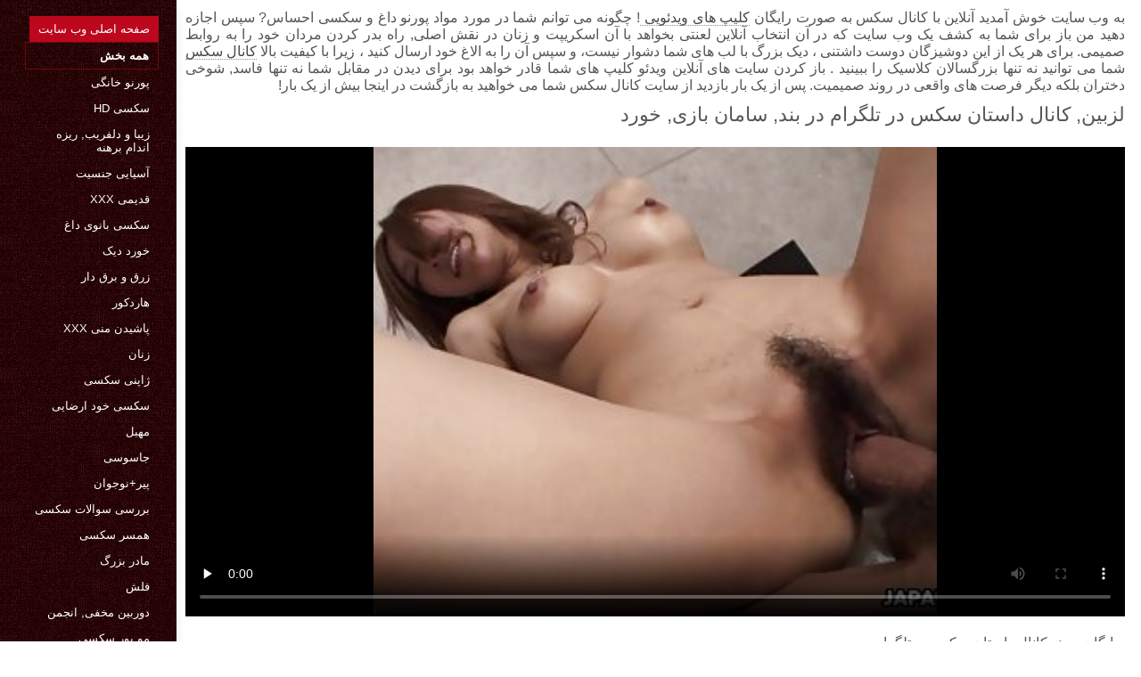

--- FILE ---
content_type: text/html; charset=UTF-8
request_url: https://fa.jukopla.com/video/7662/%D9%84%D8%B2%D8%A8%DB%8C%D9%86-%DA%A9%D8%A7%D9%86%D8%A7%D9%84-%D8%AF%D8%A7%D8%B3%D8%AA%D8%A7%D9%86-%D8%B3%DA%A9%D8%B3-%D8%AF%D8%B1-%D8%AA%D9%84%DA%AF%D8%B1%D8%A7%D9%85-%D8%AF%D8%B1-%D8%A8%D9%86%D8%AF-%D8%B3%D8%A7%D9%85%D8%A7%D9%86-%D8%A8%D8%A7%D8%B2%DB%8C-%D8%AE%D9%88%D8%B1%D8%AF/
body_size: 8126
content:
<!DOCTYPE html>
<html lang="fa" dir="rtl">
<head>
    <meta http-equiv="Content-Language" content="fa">
    <meta charset="UTF-8">
    <title>لزبین, کانال داستان سکس در تلگرام در بند, سامان بازی, خورد</title>
	<meta name="description" content="Xxx آنلاین  رایگان پورنو کانال داستان سکس در تلگرام" />
<link rel="icon" href="https://fa.jukopla.com/files/favicon.png" type="image/png">
<link href="https://fa.jukopla.com/files/styles.css" type="text/css" rel="stylesheet" />
<link href="https://fa.jukopla.com/files/all.css" rel="stylesheet">   

		<meta name="viewport" content="width=device-width, initial-scale=1">
		<meta name="apple-touch-fullscreen" content="YES" />
		<base target="_blank">
		<link rel="canonical" href=""/>
    
<style>    
@media (max-width: 460px) {
.th-link img, .img-box{height:290px !important;}
.th-link img, .img-box{width:348px !important;}
}
</style></head>
<body>
    <div class="wrap">
<div class="wrap-inner center clearfix" id="wrap-inner">
<aside class="side">
<nav class="menu">
<ul>


<li>&nbsp;</li>  
<li><a href="https://fa.jukopla.com/" id="active" title="همه فیلم ها xxx آنلاین در وب سایت ما ">صفحه اصلی وب سایت </a></li>
    

    
    <li style="border:1px solid #690a10;"><a href="https://fa.jukopla.com/categoryall.html" title="همه دسته از انجمن "><b>همه بخش </b></a></li>
<li><a href="https://fa.jukopla.com/category/amateur/" title="">پورنو خانگی</a></li><li><a href="https://fa.jukopla.com/category/hd/" title="">سکسی hd</a></li><li><a href="https://fa.jukopla.com/category/teens/" title="">زیبا و دلفریب, ریزه اندام برهنه</a></li><li><a href="https://fa.jukopla.com/category/asian/" title="">آسیایی جنسیت</a></li><li><a href="https://fa.jukopla.com/category/matures/" title="">قدیمی xxx</a></li><li><a href="https://fa.jukopla.com/category/milf/" title="">سکسی بانوی داغ</a></li><li><a href="https://fa.jukopla.com/category/blowjobs/" title="">خورد دیک</a></li><li><a href="https://fa.jukopla.com/category/big_boobs/" title="">زرق و برق دار</a></li><li><a href="https://fa.jukopla.com/category/hardcore/" title="">هاردکور</a></li><li><a href="https://fa.jukopla.com/category/cumshots/" title="">پاشیدن منی xxx</a></li><li><a href="https://fa.jukopla.com/category/anal/" title="">زنان</a></li><li><a href="https://fa.jukopla.com/category/japanese/" title="">ژاپنی سکسی</a></li><li><a href="https://fa.jukopla.com/category/masturbation/" title="">سکسی خود ارضایی</a></li><li><a href="https://fa.jukopla.com/category/pussy/" title="">مهبل</a></li><li><a href="https://fa.jukopla.com/category/voyeur/" title="">جاسوسی</a></li><li><a href="https://fa.jukopla.com/category/old+young/" title="">پیر+نوجوان</a></li><li><a href="https://fa.jukopla.com/category/babes/" title="">بررسی سوالات سکسی</a></li><li><a href="https://fa.jukopla.com/category/wife/" title="">همسر سکسی</a></li><li><a href="https://fa.jukopla.com/category/grannies/" title="">مادر بزرگ</a></li><li><a href="https://fa.jukopla.com/category/public_nudity/" title="">فلش</a></li><li><a href="https://fa.jukopla.com/category/hidden_cams/" title="">دوربین مخفی, انجمن</a></li><li><a href="https://fa.jukopla.com/category/blondes/" title="">مو بور سکسی</a></li><li><a href="https://fa.jukopla.com/category/interracial/" title="">پورنو نژادهای</a></li><li><a href="https://fa.jukopla.com/category/bbw/" title="">کس تپل</a></li><li><a href="https://fa.jukopla.com/category/lesbians/" title="">عشق لزبین</a></li><li><a href="https://fa.jukopla.com/category/brunettes/" title="">Brunettes داغ</a></li><li><a href="https://fa.jukopla.com/category/handjobs/" title="">جق زدن</a></li><li><a href="https://fa.jukopla.com/category/german/" title="">آلمانی</a></li><li><a href="https://fa.jukopla.com/category/creampie/" title="">سکسی, کرم پای</a></li><li><a href="https://fa.jukopla.com/category/pov/" title="">دید از بالا</a></li>
<li><a href="https://fa.phimxxx.monster/" target="_blank" title="سایت اینترنتی ">عکس کیر و کس سکسی</a></li><li><a href="https://fa.phimsexy.casa/" target="_blank" title="سایت اینترنتی ">سکسی مادر زن</a></li><li><a href="https://fa.hrvatskiporno.com/" target="_blank" title="سایت اینترنتی ">فیلم خارجی سکسی</a></li><li><a href="https://fa.svenskaporn.cyou/" target="_blank" title="سایت اینترنتی ">سکس عکس کون</a></li><li><a href="https://fa.nadmi.net/" target="_blank" title="سایت اینترنتی ">سکس کوس</a></li><li><a href="https://fa.pornofilmek.org/" target="_blank" title="سایت اینترنتی ">عکس سکسی متحرک</a></li><li><a href="https://fa.phimsexhaynhatban.cyou/" target="_blank" title="سایت اینترنتی ">تصاویر کون سکسی</a></li><li><a href="https://fa.spalnik.xyz/" target="_blank" title="سایت اینترنتی ">سکس حشری</a></li><li><a href="https://fa.gratisseksfilms.net/" target="_blank" title="سایت اینترنتی ">فیلم سوپر الکسیس</a></li><li><a href="https://fa.videopornobellissimo.top/" target="_blank" title="سایت اینترنتی ">دانلود فیلم رایگان سکسی</a></li><li><a href="https://fa.videospornosenoras.com/" target="_blank" title="سایت اینترنتی ">فیلم جدید سکسی</a></li><li><a href="https://fa.peludasmaduras.top/" target="_blank" title="سایت اینترنتی ">دانلود فیلم سکسی اچ دی</a></li><li><a href="https://fa.xxxbokepindonesia.icu/" target="_blank" title="سایت اینترنتی ">سکسی هندی</a></li><li><a href="https://fa.hotmomhere.com/" target="_blank" title="سایت اینترنتی ">عکس سکسی خفن</a></li><li><a href="https://fa.videosxespanol.top/" target="_blank" title="سایت اینترنتی ">داستان سکسی باحال</a></li><li><a href="https://fa.videosdemamas.top/" target="_blank" title="سایت اینترنتی ">سکس سه نفره</a></li><li><a href="https://fa.reifesexfilme.org/" target="_blank" title="سایت اینترنتی ">کانال های سکسی</a></li><li><a href="https://fa.ingyenszexvideok.org/" target="_blank" title="سایت اینترنتی ">دیدن فیلم سکسی</a></li><li><a href="https://fa.bokepindonesia.icu/" target="_blank" title="سایت اینترنتی ">فیلم سکسی کارتونی</a></li><li><a href="https://iransexvideo.com/" target="_blank" title="سایت اینترنتی ">فیلم سوپر</a></li><li><a href="https://fa.pornofilmdomaci.com/" target="_blank" title="سایت اینترنتی ">سکس های جدید</a></li><li><a href="https://fa.pizde.info/" target="_blank" title="سایت اینترنتی ">سکس سک</a></li><li><a href="https://fa.videosgratispornoespanol.com/" target="_blank" title="سایت اینترنتی ">دانلود فیلم سکسی خارجی</a></li><li><a href="https://fa.sexoamateurvideos.com/" target="_blank" title="سایت اینترنتی ">کانال فیلم سکس در تلگرام</a></li><li><a href="https://fa.gurdivu.com/" target="_blank" title="سایت اینترنتی ">عکسهای متحرک سکسی</a></li><li><a href="https://fa.xxxpornvideoclips.com/" target="_blank" title="سایت اینترنتی ">فیلم سوپر سکسی</a></li><li><a href="https://fa.xxxindonesia.icu/" target="_blank" title="سایت اینترنتی ">سکس زن چاق</a></li><li><a href="https://fa.bokepbali.top/" target="_blank" title="سایت اینترنتی ">سکس بازیگران</a></li><li><a href="https://14.33.77.1.ipvip.www77.icu/" target="_blank" title="سایت اینترنتی ">عکس کوس و کون سکسی</a></li><li><a href="https://fa.bengali21.top/" target="_blank" title="سایت اینترنتی ">سکسی عکس سوپر</a></li><li><a href="https://fa.femmesnues.org/" target="_blank" title="سایت اینترنتی ">عکس سکسی از کوس</a></li><li><a href="https://fa.sexfilmsgratis.net/" target="_blank" title="سایت اینترنتی ">کلیپ کوتاه سکسی</a></li><li><a href="https://fa.videosdesexotube.net/" target="_blank" title="سایت اینترنتی ">فیلم.سکس.زیبا</a></li><li><a href="https://fa.xxxgujarati.top/" target="_blank" title="سایت اینترنتی ">سوپر فیلم بکن بکن</a></li><li><a href="https://fa.kurvi.net/" target="_blank" title="سایت اینترنتی ">فیلم سکسی سوپر</a></li><li><a href="https://fa.xxxhindisexyvideo.com/" target="_blank" title="سایت اینترنتی ">فیلم های سکسی جدید</a></li><li><a href="https://fa.porrfilmer.monster/" target="_blank" title="سایت اینترنتی ">عکس کس و کون سکسی</a></li><li><a href="https://fa.latinosexo.net/" target="_blank" title="سایت اینترنتی ">سکس ناز</a></li><li><a href="https://fa.madurasvideos.cyou/" target="_blank" title="سایت اینترنتی ">صد داستان سکسی</a></li><li><a href="https://numoahada.sbs/" target="_blank" title="سایت اینترنتی ">دانلود فیلمهای سکسی</a></li>
    
    
</ul>
</nav>
</aside>
<div class="btn-close btn-close-menu"><i class="fas fa-times"></i></div>
<div class="content">

    
<div class="main clearfix">
<div class="grid_headline1">


		
<div class="hidemobile posted">
به وب سایت خوش آمدید آنلاین با کانال سکس به صورت رایگان   <a href="https://fa.jukopla.com/" title="فاک فاک ">کلیپ های ویدئویی </a>!  چگونه می توانم شما در مورد مواد پورنو داغ و سکسی احساس? سپس اجازه دهید من باز برای شما به کشف یک وب سایت که در آن انتخاب آنلاین لعنتی بخواهد با آن اسکریپت و زنان در نقش اصلی, راه بدر کردن مردان خود را به روابط صمیمی. برای هر یک از این دوشیزگان دوست داشتنی ، دیک بزرگ با لب های شما دشوار نیست، و سپس آن را به الاغ خود ارسال کنید ، زیرا با کیفیت بالا  <a href="https://fa.jukopla.com/" title="کانال سکس ">کانال سکس </a>  شما می توانید نه تنها بزرگسالان کلاسیک را ببینید . باز کردن سایت های آنلاین ویدئو کلیپ های شما قادر خواهد بود برای دیدن در مقابل شما نه تنها فاسد, شوخی دختران بلکه دیگر فرصت های واقعی در روند صمیمیت. پس از یک بار بازدید از سایت کانال سکس شما می خواهید به بازگشت در اینجا بیش از یک بار!    
</div>
<h1 class="title">لزبین, کانال داستان سکس در تلگرام در بند, سامان بازی, خورد</h1>
<div class="player-cols clearfix">
<div class="player-cont">
<div class="player-box">

<style>.play21 { padding-bottom: 50%; position: relative; overflow:hidden; clear: both; margin: 5px 0;}
.play21 video { position: absolute; top: 0; left: 0; width: 100%; height: 100%; background-color: #000; }</style>
<div class="play21">
<video preload="none" controls poster="https://fa.jukopla.com/media/thumbs/2/v07662.jpg?1625278464"><source src="https://vs3.videosrc.net/s/f/f3/f3fc76e14cf0214945ff33530bdef515.mp4?md5=NsNApwlwJqNtd_WrfsFcXA&expires=1769127716" type="video/mp4"/></video>
    
</div></div>
 
<div class="blokopisanie">رایگان پورنو کانال داستان سکس در تلگرام</div>


    

   
   
 
    
    <br>
<div class="f-tags">
<div class="vi-col-item"><b>انجمن تو رفتگی در دیوار </b> <span style="text-transform:lowercase;"><a href="/category/asian/" title="">آسیایی جنسیت</a> <a href="/category/doggy_style/" title="">سبک سگی</a> <a href="/category/hd/" title="">سکسی hd</a> <a href="/category/hardcore/" title="">هاردکور</a> <a href="/category/amateur/" title="">پورنو خانگی</a> <a href="/category/japanese/" title="">ژاپنی سکسی</a> 
</span></div>

    <div class="vi-col-item"><b>برچسبها: </b><a href="/tag/245/" title="">کانال داستان سکس در تلگرام</a>  </div>

</div>    
</div>        
  </div>   

</div>
<div class="related">
    

    
    
    <h2 class="title" style="padding-bottom:15px;"><h2 class="title"><span style=" font-weight:600; background-color: rgb(212,75,56); color: white; padding:5px;">مرتبط </span> پورنو سکسی </h2>
</div>
    


<div class="thumb wvideo">
	<a class="th-link img-box icon-left" href="/video/5916/%D9%84%D8%A7%D8%BA%D8%B1-%D8%B9%DB%8C%D8%A7%D8%B1-%D8%B2%DB%8C%D8%A8%D8%A7-%D8%B4%D8%A8%DA%A9%D9%87-%D9%87%D8%A7%DB%8C-%D8%B3%DA%A9%D8%B3%DB%8C-%D8%B1%D8%A7%DB%8C%DA%AF%D8%A7%D9%86-%D9%85%D8%A7%D9%87%D9%88%D8%A7%D8%B1%D9%87-%D9%85%DB%8C-%D8%AF%D9%87%D8%AF-%D8%AA%D8%A7-%D8%A8%DB%8C%D8%AF%D9%85%D8%B4%DA%A9-%D8%A7%D9%88/">
		<img class="lazyload" src="https://fa.jukopla.com/media/thumbs/6/v05916.jpg?1625304555" data-src="https://fa.jukopla.com/media/thumbs/6/v05916.jpg?1625304555" title="لاغر عیار زیبا شبکه های سکسی رایگان ماهواره می دهد تا بیدمشک او" alt="لاغر عیار زیبا شبکه های سکسی رایگان ماهواره می دهد تا بیدمشک او" />

	</a>
	
		<a title="لاغر عیار زیبا شبکه های سکسی رایگان ماهواره می دهد تا بیدمشک او" href="/video/5916/%D9%84%D8%A7%D8%BA%D8%B1-%D8%B9%DB%8C%D8%A7%D8%B1-%D8%B2%DB%8C%D8%A8%D8%A7-%D8%B4%D8%A8%DA%A9%D9%87-%D9%87%D8%A7%DB%8C-%D8%B3%DA%A9%D8%B3%DB%8C-%D8%B1%D8%A7%DB%8C%DA%AF%D8%A7%D9%86-%D9%85%D8%A7%D9%87%D9%88%D8%A7%D8%B1%D9%87-%D9%85%DB%8C-%D8%AF%D9%87%D8%AF-%D8%AA%D8%A7-%D8%A8%DB%8C%D8%AF%D9%85%D8%B4%DA%A9-%D8%A7%D9%88/"><div class="th-title">لاغر عیار زیبا شبکه های سکسی رایگان ماهواره می دهد تا بیدمشک او</div></a>
		<span class="bord-sh"></span>
    <div class="th-on th-rate"><span class="fa fa-thumbs-up"></span> <h><span class="rating2"><span class="green">9947</span></span></h></div>
    
      
    
		<div class="meta-wrap">
 <div class="th-meta th-views"><i title="تاریخ اضافه شده " class="far fa-calendar-check"></i>  2021-07-03 09:29:15
 <i title="زمان " style="padding: 0 0 0 5px;" class="far fa-clock"></i> 14:59 
<i style="padding: 0 0 0 5px;" class="far fa-eye"></i> 34580
 
 </div>

	</div>
</div><div class="thumb wvideo">
	<a class="th-link img-box icon-left" href="/video/8324/%D9%85%D8%B1%D8%AF-%D8%B3%DB%8C%D8%A7%D9%87-%D9%88-%D8%B3%D9%81%DB%8C%D8%AF-%D9%84%D8%B0%D8%AA-%D9%85%DB%8C-%D8%A8%D8%B1%D8%AF-%DA%A9%D8%A7%D9%86%D8%A7%D9%84-%D8%B3%DA%A9%D8%B3%DB%8C-%D8%B9%D8%B1%D8%A8%DB%8C-%D8%B3%D9%81%DB%8C%D8%AF-%D9%85%D9%87%D8%A8%D9%84/">
		<img class="lazyload" src="https://fa.jukopla.com/media/thumbs/4/v08324.jpg?1625456540" data-src="https://fa.jukopla.com/media/thumbs/4/v08324.jpg?1625456540" title="مرد سیاه و سفید لذت می برد, کانال سکسی عربی سفید, مهبل" alt="مرد سیاه و سفید لذت می برد, کانال سکسی عربی سفید, مهبل" />

	</a>
	
		<a title="مرد سیاه و سفید لذت می برد, کانال سکسی عربی سفید, مهبل" href="/video/8324/%D9%85%D8%B1%D8%AF-%D8%B3%DB%8C%D8%A7%D9%87-%D9%88-%D8%B3%D9%81%DB%8C%D8%AF-%D9%84%D8%B0%D8%AA-%D9%85%DB%8C-%D8%A8%D8%B1%D8%AF-%DA%A9%D8%A7%D9%86%D8%A7%D9%84-%D8%B3%DA%A9%D8%B3%DB%8C-%D8%B9%D8%B1%D8%A8%DB%8C-%D8%B3%D9%81%DB%8C%D8%AF-%D9%85%D9%87%D8%A8%D9%84/"><div class="th-title">مرد سیاه و سفید لذت می برد, کانال سکسی عربی سفید, مهبل</div></a>
		<span class="bord-sh"></span>
    <div class="th-on th-rate"><span class="fa fa-thumbs-up"></span> <h><span class="rating2"><span class="green">11300</span></span></h></div>
    
      
    
		<div class="meta-wrap">
 <div class="th-meta th-views"><i title="تاریخ اضافه شده " class="far fa-calendar-check"></i>  2021-07-05 03:42:20
 <i title="زمان " style="padding: 0 0 0 5px;" class="far fa-clock"></i> 06:05 
<i style="padding: 0 0 0 5px;" class="far fa-eye"></i> 46603
 
 </div>

	</div>
</div><div class="thumb wvideo">
	<a class="th-link img-box icon-left" href="https://fa.jukopla.com/link.php">
		<img class="lazyload" src="https://fa.jukopla.com/media/thumbs/1/v05721.jpg?1625420857" data-src="https://fa.jukopla.com/media/thumbs/1/v05721.jpg?1625420857" title="زرق و برق دار, نونوجوانان تلگرام سکس کانال مقعد رابطه جنسی با یک دختر سیاه و سفید" alt="زرق و برق دار, نونوجوانان تلگرام سکس کانال مقعد رابطه جنسی با یک دختر سیاه و سفید" />

	</a>
	
		<a title="زرق و برق دار, نونوجوانان تلگرام سکس کانال مقعد رابطه جنسی با یک دختر سیاه و سفید" href="https://fa.jukopla.com/link.php"><div class="th-title">زرق و برق دار, نونوجوانان تلگرام سکس کانال مقعد رابطه جنسی با یک دختر سیاه و سفید</div></a>
		<span class="bord-sh"></span>
    <div class="th-on th-rate"><span class="fa fa-thumbs-up"></span> <h><span class="rating2"><span class="green">14115</span></span></h></div>
    
      
    
		<div class="meta-wrap">
 <div class="th-meta th-views"><i title="تاریخ اضافه شده " class="far fa-calendar-check"></i>  2021-07-04 17:47:37
 <i title="زمان " style="padding: 0 0 0 5px;" class="far fa-clock"></i> 05:33 
<i style="padding: 0 0 0 5px;" class="far fa-eye"></i> 61424
 
 </div>

	</div>
</div><div class="thumb wvideo">
	<a class="th-link img-box icon-left" href="/video/9671/%D8%AE%D8%A8-%D9%85%D8%B9%D8%B1%D9%81%DB%8C-%DA%A9%D8%A7%D9%86%D8%A7%D9%84-%D8%B3%DA%A9%D8%B3%DB%8C-%D8%AA%D9%84%DA%AF%D8%B1%D8%A7%D9%85/">
		<img class="lazyload" src="https://fa.jukopla.com/media/thumbs/1/v09671.jpg?1629175726" data-src="https://fa.jukopla.com/media/thumbs/1/v09671.jpg?1629175726" title="خب معرفی کانال سکسی تلگرام" alt="خب معرفی کانال سکسی تلگرام" />

	</a>
	
		<a title="خب معرفی کانال سکسی تلگرام" href="/video/9671/%D8%AE%D8%A8-%D9%85%D8%B9%D8%B1%D9%81%DB%8C-%DA%A9%D8%A7%D9%86%D8%A7%D9%84-%D8%B3%DA%A9%D8%B3%DB%8C-%D8%AA%D9%84%DA%AF%D8%B1%D8%A7%D9%85/"><div class="th-title">خب معرفی کانال سکسی تلگرام</div></a>
		<span class="bord-sh"></span>
    <div class="th-on th-rate"><span class="fa fa-thumbs-up"></span> <h><span class="rating2"><span class="green">14707</span></span></h></div>
    
      
    
		<div class="meta-wrap">
 <div class="th-meta th-views"><i title="تاریخ اضافه شده " class="far fa-calendar-check"></i>  2021-08-17 04:48:46
 <i title="زمان " style="padding: 0 0 0 5px;" class="far fa-clock"></i> 06:03 
<i style="padding: 0 0 0 5px;" class="far fa-eye"></i> 66091
 
 </div>

	</div>
</div><div class="thumb wvideo">
	<a class="th-link img-box icon-left" href="https://fa.jukopla.com/link.php">
		<img class="lazyload" src="https://fa.jukopla.com/media/thumbs/1/v04861.jpg?1629076780" data-src="https://fa.jukopla.com/media/thumbs/1/v04861.jpg?1629076780" title="بزرگ من لینک کانال سکسی روبیکا ری (انتخاب # 1249)" alt="بزرگ من لینک کانال سکسی روبیکا ری (انتخاب # 1249)" />

	</a>
	
		<a title="بزرگ من لینک کانال سکسی روبیکا ری (انتخاب # 1249)" href="https://fa.jukopla.com/link.php"><div class="th-title">بزرگ من لینک کانال سکسی روبیکا ری (انتخاب # 1249)</div></a>
		<span class="bord-sh"></span>
    <div class="th-on th-rate"><span class="fa fa-thumbs-up"></span> <h><span class="rating2"><span class="green">12773</span></span></h></div>
    
      
    
		<div class="meta-wrap">
 <div class="th-meta th-views"><i title="تاریخ اضافه شده " class="far fa-calendar-check"></i>  2021-08-16 01:19:40
 <i title="زمان " style="padding: 0 0 0 5px;" class="far fa-clock"></i> 07:00 
<i style="padding: 0 0 0 5px;" class="far fa-eye"></i> 66757
 
 </div>

	</div>
</div><div class="thumb wvideo">
	<a class="th-link img-box icon-left" href="https://fa.jukopla.com/link.php">
		<img class="lazyload" src="https://fa.jukopla.com/media/thumbs/6/v03476.jpg?1629345476" data-src="https://fa.jukopla.com/media/thumbs/6/v03476.jpg?1629345476" title="مادر مکیدن دیک نام کانال های سکسی ماهواره نوجوان در دفتر" alt="مادر مکیدن دیک نام کانال های سکسی ماهواره نوجوان در دفتر" />

	</a>
	
		<a title="مادر مکیدن دیک نام کانال های سکسی ماهواره نوجوان در دفتر" href="https://fa.jukopla.com/link.php"><div class="th-title">مادر مکیدن دیک نام کانال های سکسی ماهواره نوجوان در دفتر</div></a>
		<span class="bord-sh"></span>
    <div class="th-on th-rate"><span class="fa fa-thumbs-up"></span> <h><span class="rating2"><span class="green">12932</span></span></h></div>
    
      
    
		<div class="meta-wrap">
 <div class="th-meta th-views"><i title="تاریخ اضافه شده " class="far fa-calendar-check"></i>  2021-08-19 03:57:56
 <i title="زمان " style="padding: 0 0 0 5px;" class="far fa-clock"></i> 12:05 
<i style="padding: 0 0 0 5px;" class="far fa-eye"></i> 67696
 
 </div>

	</div>
</div><div class="thumb wvideo">
	<a class="th-link img-box icon-left" href="https://fa.jukopla.com/link.php">
		<img class="lazyload" src="https://fa.jukopla.com/media/thumbs/4/v01514.jpg?1628041426" data-src="https://fa.jukopla.com/media/thumbs/4/v01514.jpg?1628041426" title="گبهش کانال بازی سکسی در تلگرام" alt="گبهش کانال بازی سکسی در تلگرام" />

	</a>
	
		<a title="گبهش کانال بازی سکسی در تلگرام" href="https://fa.jukopla.com/link.php"><div class="th-title">گبهش کانال بازی سکسی در تلگرام</div></a>
		<span class="bord-sh"></span>
    <div class="th-on th-rate"><span class="fa fa-thumbs-up"></span> <h><span class="rating2"><span class="green">6343</span></span></h></div>
    
      
    
		<div class="meta-wrap">
 <div class="th-meta th-views"><i title="تاریخ اضافه شده " class="far fa-calendar-check"></i>  2021-08-04 01:43:46
 <i title="زمان " style="padding: 0 0 0 5px;" class="far fa-clock"></i> 05:00 
<i style="padding: 0 0 0 5px;" class="far fa-eye"></i> 51102
 
 </div>

	</div>
</div><div class="thumb wvideo">
	<a class="th-link img-box icon-left" href="https://fa.jukopla.com/link.php">
		<img class="lazyload" src="https://fa.jukopla.com/media/thumbs/3/v02753.jpg?1625963733" data-src="https://fa.jukopla.com/media/thumbs/3/v02753.jpg?1625963733" title="سکس کانال حشری با سگ ماده" alt="سکس کانال حشری با سگ ماده" />

	</a>
	
		<a title="سکس کانال حشری با سگ ماده" href="https://fa.jukopla.com/link.php"><div class="th-title">سکس کانال حشری با سگ ماده</div></a>
		<span class="bord-sh"></span>
    <div class="th-on th-rate"><span class="fa fa-thumbs-up"></span> <h><span class="rating2"><span class="green">6872</span></span></h></div>
    
      
    
		<div class="meta-wrap">
 <div class="th-meta th-views"><i title="تاریخ اضافه شده " class="far fa-calendar-check"></i>  2021-07-11 00:35:33
 <i title="زمان " style="padding: 0 0 0 5px;" class="far fa-clock"></i> 05:55 
<i style="padding: 0 0 0 5px;" class="far fa-eye"></i> 58622
 
 </div>

	</div>
</div><div class="thumb wvideo">
	<a class="th-link img-box icon-left" href="/video/4258/%D8%AD%D8%B1%DA%A9%D8%AA-%D8%AA%D9%86%D8%AF-%D9%88-%D8%B3%D8%B1%DB%8C%D8%B9-%D8%AE%D8%A7%D9%85%D9%88%D8%B4-%D9%86%DB%8C%D8%B3%D8%AA-%D8%A8%D8%B1%D8%A7%D8%AF%D8%B1-%D9%BE%D8%AE%D8%B4-%D8%B2%D9%86%D8%AF%D9%87-%D8%B4%D8%A8%DA%A9%D9%87-%D8%B3%DA%A9%D8%B3-%D9%85%D9%86-%DA%AF%D8%A7%D9%85/">
		<img class="lazyload" src="https://fa.jukopla.com/media/thumbs/8/v04258.jpg?1629163423" data-src="https://fa.jukopla.com/media/thumbs/8/v04258.jpg?1629163423" title="حرکت تند و سریع خاموش نیست برادر پخش زنده شبکه سکس من گام" alt="حرکت تند و سریع خاموش نیست برادر پخش زنده شبکه سکس من گام" />

	</a>
	
		<a title="حرکت تند و سریع خاموش نیست برادر پخش زنده شبکه سکس من گام" href="/video/4258/%D8%AD%D8%B1%DA%A9%D8%AA-%D8%AA%D9%86%D8%AF-%D9%88-%D8%B3%D8%B1%DB%8C%D8%B9-%D8%AE%D8%A7%D9%85%D9%88%D8%B4-%D9%86%DB%8C%D8%B3%D8%AA-%D8%A8%D8%B1%D8%A7%D8%AF%D8%B1-%D9%BE%D8%AE%D8%B4-%D8%B2%D9%86%D8%AF%D9%87-%D8%B4%D8%A8%DA%A9%D9%87-%D8%B3%DA%A9%D8%B3-%D9%85%D9%86-%DA%AF%D8%A7%D9%85/"><div class="th-title">حرکت تند و سریع خاموش نیست برادر پخش زنده شبکه سکس من گام</div></a>
		<span class="bord-sh"></span>
    <div class="th-on th-rate"><span class="fa fa-thumbs-up"></span> <h><span class="rating2"><span class="green">7439</span></span></h></div>
    
      
    
		<div class="meta-wrap">
 <div class="th-meta th-views"><i title="تاریخ اضافه شده " class="far fa-calendar-check"></i>  2021-08-17 01:23:43
 <i title="زمان " style="padding: 0 0 0 5px;" class="far fa-clock"></i> 06:00 
<i style="padding: 0 0 0 5px;" class="far fa-eye"></i> 64913
 
 </div>

	</div>
</div><div class="thumb wvideo">
	<a class="th-link img-box icon-left" href="/video/6159/%D9%84%D8%A8%D8%A7%D8%B3-%DA%AF%D8%B1%D9%88%D9%87-%D8%AA%D9%84%DA%AF%D8%B1%D8%A7%D9%85%D8%B3%DA%A9%D8%B3%DB%8C-%D8%B2%DB%8C%D8%B1-%D8%B2%D9%86%D8%A7%D9%86%D9%87-%D8%B3%DA%A9%D8%B3%DB%8C-%D8%A8%D8%A7%D9%86%D9%88%DB%8C-%D8%A7%D9%88%D9%84/">
		<img class="lazyload" src="https://fa.jukopla.com/media/thumbs/9/v06159.jpg?1625395830" data-src="https://fa.jukopla.com/media/thumbs/9/v06159.jpg?1625395830" title="لباس گروه تلگرامسکسی زیر زنانه سکسی بانوی اول" alt="لباس گروه تلگرامسکسی زیر زنانه سکسی بانوی اول" />

	</a>
	
		<a title="لباس گروه تلگرامسکسی زیر زنانه سکسی بانوی اول" href="/video/6159/%D9%84%D8%A8%D8%A7%D8%B3-%DA%AF%D8%B1%D9%88%D9%87-%D8%AA%D9%84%DA%AF%D8%B1%D8%A7%D9%85%D8%B3%DA%A9%D8%B3%DB%8C-%D8%B2%DB%8C%D8%B1-%D8%B2%D9%86%D8%A7%D9%86%D9%87-%D8%B3%DA%A9%D8%B3%DB%8C-%D8%A8%D8%A7%D9%86%D9%88%DB%8C-%D8%A7%D9%88%D9%84/"><div class="th-title">لباس گروه تلگرامسکسی زیر زنانه سکسی بانوی اول</div></a>
		<span class="bord-sh"></span>
    <div class="th-on th-rate"><span class="fa fa-thumbs-up"></span> <h><span class="rating2"><span class="green">8112</span></span></h></div>
    
      
    
		<div class="meta-wrap">
 <div class="th-meta th-views"><i title="تاریخ اضافه شده " class="far fa-calendar-check"></i>  2021-07-04 10:50:30
 <i title="زمان " style="padding: 0 0 0 5px;" class="far fa-clock"></i> 06:14 
<i style="padding: 0 0 0 5px;" class="far fa-eye"></i> 74873
 
 </div>

	</div>
</div><div class="thumb wvideo">
	<a class="th-link img-box icon-left" href="/video/8754/%D8%A2%D8%B3%DB%8C%D8%A7%DB%8C%DB%8C-%D8%AA%D8%A7%D8%B2%D9%87-%DA%A9%D8%A7%D8%B1-%DA%A9%D8%A7%D9%86%D8%A7%D9%84-%D8%AC%D8%AF%DB%8C%D8%AF-%D8%B3%DA%A9%D8%B3-%D8%B3%D9%87-%D9%86%D9%81%D8%B1%DB%8C/">
		<img class="lazyload" src="https://fa.jukopla.com/media/thumbs/4/v08754.jpg?1625433645" data-src="https://fa.jukopla.com/media/thumbs/4/v08754.jpg?1625433645" title="آسیایی, تازه کار, کانال جدید سکس سه نفری" alt="آسیایی, تازه کار, کانال جدید سکس سه نفری" />

	</a>
	
		<a title="آسیایی, تازه کار, کانال جدید سکس سه نفری" href="/video/8754/%D8%A2%D8%B3%DB%8C%D8%A7%DB%8C%DB%8C-%D8%AA%D8%A7%D8%B2%D9%87-%DA%A9%D8%A7%D8%B1-%DA%A9%D8%A7%D9%86%D8%A7%D9%84-%D8%AC%D8%AF%DB%8C%D8%AF-%D8%B3%DA%A9%D8%B3-%D8%B3%D9%87-%D9%86%D9%81%D8%B1%DB%8C/"><div class="th-title">آسیایی, تازه کار, کانال جدید سکس سه نفری</div></a>
		<span class="bord-sh"></span>
    <div class="th-on th-rate"><span class="fa fa-thumbs-up"></span> <h><span class="rating2"><span class="green">9487</span></span></h></div>
    
      
    
		<div class="meta-wrap">
 <div class="th-meta th-views"><i title="تاریخ اضافه شده " class="far fa-calendar-check"></i>  2021-07-04 21:20:45
 <i title="زمان " style="padding: 0 0 0 5px;" class="far fa-clock"></i> 12:22 
<i style="padding: 0 0 0 5px;" class="far fa-eye"></i> 92720
 
 </div>

	</div>
</div><div class="thumb wvideo">
	<a class="th-link img-box icon-left" href="https://fa.jukopla.com/link.php">
		<img class="lazyload" src="https://fa.jukopla.com/media/thumbs/7/v00467.jpg?1625534330" data-src="https://fa.jukopla.com/media/thumbs/7/v00467.jpg?1625534330" title="داغ زن sex کانال لاتین Jaslin دیاز می خواهد برای دریافت فاک سخت" alt="داغ زن sex کانال لاتین Jaslin دیاز می خواهد برای دریافت فاک سخت" />

	</a>
	
		<a title="داغ زن sex کانال لاتین Jaslin دیاز می خواهد برای دریافت فاک سخت" href="https://fa.jukopla.com/link.php"><div class="th-title">داغ زن sex کانال لاتین Jaslin دیاز می خواهد برای دریافت فاک سخت</div></a>
		<span class="bord-sh"></span>
    <div class="th-on th-rate"><span class="fa fa-thumbs-up"></span> <h><span class="rating2"><span class="green">4611</span></span></h></div>
    
      
    
		<div class="meta-wrap">
 <div class="th-meta th-views"><i title="تاریخ اضافه شده " class="far fa-calendar-check"></i>  2021-07-06 01:18:50
 <i title="زمان " style="padding: 0 0 0 5px;" class="far fa-clock"></i> 08:57 
<i style="padding: 0 0 0 5px;" class="far fa-eye"></i> 57422
 
 </div>

	</div>
</div><div class="thumb wvideo">
	<a class="th-link img-box icon-left" href="/video/5244/%D9%85%D8%A7%D8%AF%D8%B1-%D8%AF%D9%88%D8%B3%D8%AA-%D8%AF%D8%A7%D8%B4%D8%AA%D9%86%DB%8C-%DA%A9%D8%A7%D9%86%D8%A7%D9%84-%D8%B3%D9%88%D9%BE%D8%B1-%D8%AF%D8%B1-%D8%AA%D9%84%DA%AF%D8%B1%D8%A7%D9%85-%D8%A8%D8%A7-%D9%BE%D8%B3%D8%AA%D8%A7%D9%86-%D9%87%D8%A7%DB%8C-%D8%A8%D8%B2%D8%B1%DA%AF-%D8%B1%D8%A7-%D8%AF%D9%88%D8%B3%D8%AA-%D8%AF%D8%A7%D8%B1%D8%AF-%D8%A7%D8%B3%D8%AA%D8%AE%D9%88%D8%A7%D9%86-%D9%87%D8%A7%DB%8C-%D8%A8%D8%B2%D8%B1%DA%AF/">
		<img class="lazyload" src="https://fa.jukopla.com/media/thumbs/4/v05244.jpg?1625285406" data-src="https://fa.jukopla.com/media/thumbs/4/v05244.jpg?1625285406" title="مادر دوست داشتنی کانال سوپر در تلگرام با پستان های بزرگ را دوست دارد استخوان های بزرگ" alt="مادر دوست داشتنی کانال سوپر در تلگرام با پستان های بزرگ را دوست دارد استخوان های بزرگ" />

	</a>
	
		<a title="مادر دوست داشتنی کانال سوپر در تلگرام با پستان های بزرگ را دوست دارد استخوان های بزرگ" href="/video/5244/%D9%85%D8%A7%D8%AF%D8%B1-%D8%AF%D9%88%D8%B3%D8%AA-%D8%AF%D8%A7%D8%B4%D8%AA%D9%86%DB%8C-%DA%A9%D8%A7%D9%86%D8%A7%D9%84-%D8%B3%D9%88%D9%BE%D8%B1-%D8%AF%D8%B1-%D8%AA%D9%84%DA%AF%D8%B1%D8%A7%D9%85-%D8%A8%D8%A7-%D9%BE%D8%B3%D8%AA%D8%A7%D9%86-%D9%87%D8%A7%DB%8C-%D8%A8%D8%B2%D8%B1%DA%AF-%D8%B1%D8%A7-%D8%AF%D9%88%D8%B3%D8%AA-%D8%AF%D8%A7%D8%B1%D8%AF-%D8%A7%D8%B3%D8%AA%D8%AE%D9%88%D8%A7%D9%86-%D9%87%D8%A7%DB%8C-%D8%A8%D8%B2%D8%B1%DA%AF/"><div class="th-title">مادر دوست داشتنی کانال سوپر در تلگرام با پستان های بزرگ را دوست دارد استخوان های بزرگ</div></a>
		<span class="bord-sh"></span>
    <div class="th-on th-rate"><span class="fa fa-thumbs-up"></span> <h><span class="rating2"><span class="green">7642</span></span></h></div>
    
      
    
		<div class="meta-wrap">
 <div class="th-meta th-views"><i title="تاریخ اضافه شده " class="far fa-calendar-check"></i>  2021-07-03 04:10:06
 <i title="زمان " style="padding: 0 0 0 5px;" class="far fa-clock"></i> 05:33 
<i style="padding: 0 0 0 5px;" class="far fa-eye"></i> 103825
 
 </div>

	</div>
</div><div class="thumb wvideo">
	<a class="th-link img-box icon-left" href="https://fa.jukopla.com/link.php">
		<img class="lazyload" src="https://fa.jukopla.com/media/thumbs/4/v00594.jpg?1625374704" data-src="https://fa.jukopla.com/media/thumbs/4/v00594.jpg?1625374704" title="لیس سوراخ کانال تلگرام عکسهای سکسی لعنتی من" alt="لیس سوراخ کانال تلگرام عکسهای سکسی لعنتی من" />

	</a>
	
		<a title="لیس سوراخ کانال تلگرام عکسهای سکسی لعنتی من" href="https://fa.jukopla.com/link.php"><div class="th-title">لیس سوراخ کانال تلگرام عکسهای سکسی لعنتی من</div></a>
		<span class="bord-sh"></span>
    <div class="th-on th-rate"><span class="fa fa-thumbs-up"></span> <h><span class="rating2"><span class="green">5298</span></span></h></div>
    
      
    
		<div class="meta-wrap">
 <div class="th-meta th-views"><i title="تاریخ اضافه شده " class="far fa-calendar-check"></i>  2021-07-04 04:58:24
 <i title="زمان " style="padding: 0 0 0 5px;" class="far fa-clock"></i> 02:29 
<i style="padding: 0 0 0 5px;" class="far fa-eye"></i> 80775
 
 </div>

	</div>
</div><div class="thumb wvideo">
	<a class="th-link img-box icon-left" href="/video/9974/%D8%AF%D9%88-%D8%A7%D8%B3%D9%85-%DA%A9%D8%A7%D9%86%D8%A7%D9%84-%D9%87%D8%A7%DB%8C-%D8%B3%DA%A9%D8%B3%DB%8C-%D9%85%D8%A7%D9%87%D9%88%D8%A7%D8%B1%D9%87-%D8%A7%D8%B1%DA%AF%D8%A7%D8%B3%D9%85-%D8%AE%D8%B1%D8%A7%D8%A8-%DA%A9%D8%B1%D8%AF%D9%87/">
		<img class="lazyload" src="https://fa.jukopla.com/media/thumbs/4/v09974.jpg?1625791800" data-src="https://fa.jukopla.com/media/thumbs/4/v09974.jpg?1625791800" title="دو اسم کانال های سکسی ماهواره ارگاسم خراب کرده" alt="دو اسم کانال های سکسی ماهواره ارگاسم خراب کرده" />

	</a>
	
		<a title="دو اسم کانال های سکسی ماهواره ارگاسم خراب کرده" href="/video/9974/%D8%AF%D9%88-%D8%A7%D8%B3%D9%85-%DA%A9%D8%A7%D9%86%D8%A7%D9%84-%D9%87%D8%A7%DB%8C-%D8%B3%DA%A9%D8%B3%DB%8C-%D9%85%D8%A7%D9%87%D9%88%D8%A7%D8%B1%D9%87-%D8%A7%D8%B1%DA%AF%D8%A7%D8%B3%D9%85-%D8%AE%D8%B1%D8%A7%D8%A8-%DA%A9%D8%B1%D8%AF%D9%87/"><div class="th-title">دو اسم کانال های سکسی ماهواره ارگاسم خراب کرده</div></a>
		<span class="bord-sh"></span>
    <div class="th-on th-rate"><span class="fa fa-thumbs-up"></span> <h><span class="rating2"><span class="green">3514</span></span></h></div>
    
      
    
		<div class="meta-wrap">
 <div class="th-meta th-views"><i title="تاریخ اضافه شده " class="far fa-calendar-check"></i>  2021-07-09 00:50:00
 <i title="زمان " style="padding: 0 0 0 5px;" class="far fa-clock"></i> 06:45 
<i style="padding: 0 0 0 5px;" class="far fa-eye"></i> 61640
 
 </div>

	</div>
</div><div class="thumb wvideo">
	<a class="th-link img-box icon-left" href="/video/5321/%D8%B3%D9%87-%D8%AF%D8%AE%D8%AA%D8%B1-%D9%84%DB%8C%D9%86%DA%A9-%DA%A9%D8%A7%D9%86%D8%A7%D9%84-%DA%AF%DB%8C%D9%81-%D8%B3%DA%A9%D8%B3%DB%8C-%D8%AA%D9%84%DA%AF%D8%B1%D8%A7%D9%85-%DB%8C%DA%A9-%DA%A9%DB%8C%D8%B1/">
		<img class="lazyload" src="https://fa.jukopla.com/media/thumbs/1/v05321.jpg?1628126722" data-src="https://fa.jukopla.com/media/thumbs/1/v05321.jpg?1628126722" title="سه دختر لینک کانال گیف سکسی تلگرام یک کیر" alt="سه دختر لینک کانال گیف سکسی تلگرام یک کیر" />

	</a>
	
		<a title="سه دختر لینک کانال گیف سکسی تلگرام یک کیر" href="/video/5321/%D8%B3%D9%87-%D8%AF%D8%AE%D8%AA%D8%B1-%D9%84%DB%8C%D9%86%DA%A9-%DA%A9%D8%A7%D9%86%D8%A7%D9%84-%DA%AF%DB%8C%D9%81-%D8%B3%DA%A9%D8%B3%DB%8C-%D8%AA%D9%84%DA%AF%D8%B1%D8%A7%D9%85-%DB%8C%DA%A9-%DA%A9%DB%8C%D8%B1/"><div class="th-title">سه دختر لینک کانال گیف سکسی تلگرام یک کیر</div></a>
		<span class="bord-sh"></span>
    <div class="th-on th-rate"><span class="fa fa-thumbs-up"></span> <h><span class="rating2"><span class="green">3287</span></span></h></div>
    
      
    
		<div class="meta-wrap">
 <div class="th-meta th-views"><i title="تاریخ اضافه شده " class="far fa-calendar-check"></i>  2021-08-05 01:25:22
 <i title="زمان " style="padding: 0 0 0 5px;" class="far fa-clock"></i> 05:39 
<i style="padding: 0 0 0 5px;" class="far fa-eye"></i> 57846
 
 </div>

	</div>
</div><div class="thumb wvideo">
	<a class="th-link img-box icon-left" href="https://fa.jukopla.com/link.php">
		<img class="lazyload" src="https://fa.jukopla.com/media/thumbs/9/v00329.jpg?1626914447" data-src="https://fa.jukopla.com/media/thumbs/9/v00329.jpg?1626914447" title="زشت و ناپسند لینکدونی سکسی تماشا 019" alt="زشت و ناپسند لینکدونی سکسی تماشا 019" />

	</a>
	
		<a title="زشت و ناپسند لینکدونی سکسی تماشا 019" href="https://fa.jukopla.com/link.php"><div class="th-title">زشت و ناپسند لینکدونی سکسی تماشا 019</div></a>
		<span class="bord-sh"></span>
    <div class="th-on th-rate"><span class="fa fa-thumbs-up"></span> <h><span class="rating2"><span class="green">3981</span></span></h></div>
    
      
    
		<div class="meta-wrap">
 <div class="th-meta th-views"><i title="تاریخ اضافه شده " class="far fa-calendar-check"></i>  2021-07-22 00:40:47
 <i title="زمان " style="padding: 0 0 0 5px;" class="far fa-clock"></i> 01:07 
<i style="padding: 0 0 0 5px;" class="far fa-eye"></i> 72128
 
 </div>

	</div>
</div><div class="thumb wvideo">
	<a class="th-link img-box icon-left" href="https://fa.jukopla.com/link.php">
		<img class="lazyload" src="https://fa.jukopla.com/media/thumbs/8/v00528.jpg?1628386129" data-src="https://fa.jukopla.com/media/thumbs/8/v00528.jpg?1628386129" title="ماری رز 3D رقص (DOA) بسیار زیبا کانال سکس تصویری" alt="ماری رز 3D رقص (DOA) بسیار زیبا کانال سکس تصویری" />

	</a>
	
		<a title="ماری رز 3D رقص (DOA) بسیار زیبا کانال سکس تصویری" href="https://fa.jukopla.com/link.php"><div class="th-title">ماری رز 3D رقص (DOA) بسیار زیبا کانال سکس تصویری</div></a>
		<span class="bord-sh"></span>
    <div class="th-on th-rate"><span class="fa fa-thumbs-up"></span> <h><span class="rating2"><span class="green">4829</span></span></h></div>
    
      
    
		<div class="meta-wrap">
 <div class="th-meta th-views"><i title="تاریخ اضافه شده " class="far fa-calendar-check"></i>  2021-08-08 01:28:49
 <i title="زمان " style="padding: 0 0 0 5px;" class="far fa-clock"></i> 04:06 
<i style="padding: 0 0 0 5px;" class="far fa-eye"></i> 88340
 
 </div>

	</div>
</div><div class="thumb wvideo">
	<a class="th-link img-box icon-left" href="/video/1862/%D8%B3%D8%A7%D8%B4%D8%A7-%DA%86%D8%A7%D9%82-%D8%AA%D8%B1-%D8%A8%D9%87%D8%AA%D8%B1%DB%8C%D9%86-%DA%A9%D8%A7%D9%86%D8%A7%D9%84-%D8%AA%D9%84%DA%AF%D8%B1%D8%A7%D9%85%DB%8C-%D8%B3%DA%A9%D8%B3%DB%8C-%D8%A7%D8%B2-%D9%85%D8%AA%D9%88%D8%B3%D8%B7-%D8%AC%D9%88%D8%AC%D9%87/">
		<img class="lazyload" src="https://fa.jukopla.com/media/thumbs/2/v01862.jpg?1625416421" data-src="https://fa.jukopla.com/media/thumbs/2/v01862.jpg?1625416421" title="ساشا چاق تر بهترین کانال تلگرامی سکسی از متوسط جوجه" alt="ساشا چاق تر بهترین کانال تلگرامی سکسی از متوسط جوجه" />

	</a>
	
		<a title="ساشا چاق تر بهترین کانال تلگرامی سکسی از متوسط جوجه" href="/video/1862/%D8%B3%D8%A7%D8%B4%D8%A7-%DA%86%D8%A7%D9%82-%D8%AA%D8%B1-%D8%A8%D9%87%D8%AA%D8%B1%DB%8C%D9%86-%DA%A9%D8%A7%D9%86%D8%A7%D9%84-%D8%AA%D9%84%DA%AF%D8%B1%D8%A7%D9%85%DB%8C-%D8%B3%DA%A9%D8%B3%DB%8C-%D8%A7%D8%B2-%D9%85%D8%AA%D9%88%D8%B3%D8%B7-%D8%AC%D9%88%D8%AC%D9%87/"><div class="th-title">ساشا چاق تر بهترین کانال تلگرامی سکسی از متوسط جوجه</div></a>
		<span class="bord-sh"></span>
    <div class="th-on th-rate"><span class="fa fa-thumbs-up"></span> <h><span class="rating2"><span class="green">4127</span></span></h></div>
    
      
    
		<div class="meta-wrap">
 <div class="th-meta th-views"><i title="تاریخ اضافه شده " class="far fa-calendar-check"></i>  2021-07-04 16:33:41
 <i title="زمان " style="padding: 0 0 0 5px;" class="far fa-clock"></i> 14:06 
<i style="padding: 0 0 0 5px;" class="far fa-eye"></i> 75505
 
 </div>

	</div>
</div><div class="thumb wvideo">
	<a class="th-link img-box icon-left" href="https://fa.jukopla.com/link.php">
		<img class="lazyload" src="https://fa.jukopla.com/media/thumbs/7/v04377.jpg?1625262409" data-src="https://fa.jukopla.com/media/thumbs/7/v04377.jpg?1625262409" title="سکس لینک کانال فیلم سوپر ایرانی" alt="سکس لینک کانال فیلم سوپر ایرانی" />

	</a>
	
		<a title="سکس لینک کانال فیلم سوپر ایرانی" href="https://fa.jukopla.com/link.php"><div class="th-title">سکس لینک کانال فیلم سوپر ایرانی</div></a>
		<span class="bord-sh"></span>
    <div class="th-on th-rate"><span class="fa fa-thumbs-up"></span> <h><span class="rating2"><span class="green">3226</span></span></h></div>
    
      
    
		<div class="meta-wrap">
 <div class="th-meta th-views"><i title="تاریخ اضافه شده " class="far fa-calendar-check"></i>  2021-07-02 21:46:49
 <i title="زمان " style="padding: 0 0 0 5px;" class="far fa-clock"></i> 01:51 
<i style="padding: 0 0 0 5px;" class="far fa-eye"></i> 60752
 
 </div>

	</div>
</div><div class="thumb wvideo">
	<a class="th-link img-box icon-left" href="/video/1135/%D8%AF%D8%A7%D8%B1%D8%A7%DB%8C-%D9%85%D9%88%DB%8C-%DA%A9%D8%A7%D9%86%D8%A7%D9%84-%DA%A9%D9%88%D9%86%DB%8C-%D8%B3%D8%B1%D8%AE-%D8%AF%D8%A7%D8%BA-%D8%A8%D8%A7-%D8%B9%DB%8C%D9%86%DA%A9-fucks-%D8%AF%D8%B1-%DB%8C%DA%A9-%D9%85%D8%B1%D8%AF-%D9%85%D8%B3%D9%86-%D8%AA%D8%B1-%D8%AF%D8%B1-%DB%8C%DA%A9-%DA%AF%D8%B1%D8%AF%D8%A8%D8%A7%D8%AF/">
		<img class="lazyload" src="https://fa.jukopla.com/media/thumbs/5/v01135.jpg?1625283630" data-src="https://fa.jukopla.com/media/thumbs/5/v01135.jpg?1625283630" title="دارای موی کانال کونی سرخ داغ با عینک fucks در یک مرد مسن تر در یک گردباد" alt="دارای موی کانال کونی سرخ داغ با عینک fucks در یک مرد مسن تر در یک گردباد" />

	</a>
	
		<a title="دارای موی کانال کونی سرخ داغ با عینک fucks در یک مرد مسن تر در یک گردباد" href="/video/1135/%D8%AF%D8%A7%D8%B1%D8%A7%DB%8C-%D9%85%D9%88%DB%8C-%DA%A9%D8%A7%D9%86%D8%A7%D9%84-%DA%A9%D9%88%D9%86%DB%8C-%D8%B3%D8%B1%D8%AE-%D8%AF%D8%A7%D8%BA-%D8%A8%D8%A7-%D8%B9%DB%8C%D9%86%DA%A9-fucks-%D8%AF%D8%B1-%DB%8C%DA%A9-%D9%85%D8%B1%D8%AF-%D9%85%D8%B3%D9%86-%D8%AA%D8%B1-%D8%AF%D8%B1-%DB%8C%DA%A9-%DA%AF%D8%B1%D8%AF%D8%A8%D8%A7%D8%AF/"><div class="th-title">دارای موی کانال کونی سرخ داغ با عینک fucks در یک مرد مسن تر در یک گردباد</div></a>
		<span class="bord-sh"></span>
    <div class="th-on th-rate"><span class="fa fa-thumbs-up"></span> <h><span class="rating2"><span class="green">4108</span></span></h></div>
    
      
    
		<div class="meta-wrap">
 <div class="th-meta th-views"><i title="تاریخ اضافه شده " class="far fa-calendar-check"></i>  2021-07-03 03:40:30
 <i title="زمان " style="padding: 0 0 0 5px;" class="far fa-clock"></i> 07:00 
<i style="padding: 0 0 0 5px;" class="far fa-eye"></i> 77375
 
 </div>

	</div>
</div>
	
	

    


 <div style="padding: 0px 0px 0px 0px">

</div>


<div class="clr"></div>
<div class="pagi-box">
<div class="pagi-nav clearfix ignore-select">
	
	<span class="navigation"> </span>
</div>
</div>

</div>

    <a name="top"><div style="clear:both;padding-bottom:15px;"></div></a>

<div>
 
</div>    
    
    
<div class="hidemobile2">



</div>
<footer class="foot">
<ul class="sub-menu"></ul>
<div class="foot-text">
 همه زنان مسن تر سکسی شد 18 سال در زمان فیلمبرداری! همه فیلم های پورنو رایگان ارائه شده در وب سایت برای افراد بالای سن در نظر گرفته شده 18! همه فیلم های پورنو رایگان به طور انحصاری برای اهداف آموزشی ارائه. نویسندگان مسئول عواقب احتمالی استفاده از آنها برای هنجارهای حقوق بین الملل. هر فیلم های پورنو داغ نویسنده و صاحب خود را دارد. تمام حقوق مربوط به مواد منتشر شده متعلق به صاحبان آنها است. </div>

    
    </footer>
</div>
    </div>
    </div>    
    

</body>
</html>